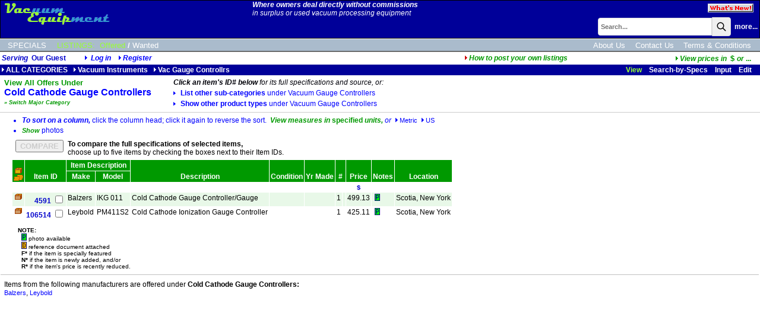

--- FILE ---
content_type: text/html;charset=UTF-8
request_url: https://www.vacequip.com/ilist.cfm?LCl=1052&mode=3
body_size: 17242
content:
<!DOCTYPE HTML PUBLIC "-//W3C//DTD HTML 4.0 Transitional//EN">
<html >
<html><head><title>Cold Cathode Gauge Controllers: Used, Surplus, Refurbished Vacuum Pumps and Vacuum Equipment For Sale, Auctioned and Wanted</title>
<meta name="description" content="Cold Cathode Gauge Controllers within Used, Surplus, Refurbished Vacuum Pumps and Vacuum Equipment For Sale, Auctioned and Wanted.">
<meta name="keywords" content="Balzers Leybold">
<link rel="canonical" href="ilist.cfm?lcl=1052" />
<!-- 84490:84494:84494 -->
<link rel="SHORTCUT ICON" type="image/x-icon" href="/favicon.ico">
<!-- cHdr -->
<base href="//www.VacEquip.com/" />
<link rel="STYLESHEET" href="//www.VacEquip.com/dp_style.css" type="text/css">
<script>
(function(i,s,o,g,r,a,m){i['GoogleAnalyticsObject']=r;i[r]=i[r]||function(){
(i[r].q=i[r].q||[]).push(arguments)},i[r].l=1*new Date();a=s.createElement(o),
m=s.getElementsByTagName(o)[0];a.async=1;a.src=g;m.parentNode.insertBefore(a,m)
})(window,document,'script','//www.google-analytics.com/analytics.js','ga');
ga('create', 'UA-23318607-4', 'vacequip.com');
ga('send', 'pageview');
</script> 
<script src="/scripts/jquery-3.6.1.min.js"></script>
<script src="/scripts/jquery.input-hint.js"></script>
<script language="javascript" src="/scripts/jspagehead.js"></script>
<script language="JavaScript" type="text/javascript">
</script><script language="javascript" src="/scripts/_DPSideBar.js" type="text/javascript"></script><link rel="stylesheet" href="/scripts/_DPSideBar.css" type="text/css" media="screen"></head>
</head>
<body onLoad="if(document.getElementById('compareitems')) setComparetext();">
<table border="0" cellspacing="0" cellpadding="1" width="100%"><tr><td bgcolor="#000000"><table border="0" cellpadding="0" cellspacing="0" class="MenuBG" width="100%">
<tr valign=top>
<td rowspan=2 valign=top>&nbsp;<a href="//www.VacEquip.com/"><img src="images/VacLogoUL.gif" width="184" height="40" border="0" title="VacEquip Home Page" vspace="2"></a><br>
</td>
<td class="linkwht"><i><strong>Where owners deal directly without commissions</strong><br>in surplus or used vacuum processing equipment</i></td>
<td align=right><a href="newAdds.cfm?side=2&subject=1"><img src="images/butWNew.gif" width="77" height="15" border="0" vspace="5" hspace="10" title="Click to see the latest new listings in our online catalog!"></a></td>
</tr>	
<tr>
<td colspan="2" align=right>
<script language="JavaScript1.2">
var searchall = 1;
var AliasSKU = '';
var FFFieldPick = 0;
var FFMenuScope = 0;
</script>
<form name="srch" action="search_results.cfm?subject=1" method="POST" onSubmit="if (FFMenuScope) document.srch.SearchAll.value=searchall; return bsearch('', 0);">
<input type="hidden" name="SType" value="">
<input type="hidden" name="fftype" value="">
<input type="hidden" name="SearchAll" value="1">
<table border="0" cellspacing="0" cellpadding="0">
<tr>
<td class="txt8b"><span id="spanxyx" style="visibility:hidden; position: relative;"></span>
<input type="Text" name="key" size="25" maxlength="25" class="searchbox" placeholder="Search..."></td><td class="txt8b" valign="top"><button class="searchbutton">
<svg xmlns="http://www.w3.org/2000/svg" class="h-6 w-6" fill="none" viewBox="0 0 24 24" stroke="currentColor" stroke-width="2">
<path stroke-linecap="round" stroke-linejoin="round" d="M21 21l-6-6m2-5a7 7 0 11-14 0 7 7 0 0114 0z" />
</svg></button></td>
<td class="searchw" >&nbsp;&nbsp;<A HREF="advSearch.cfm" class="searchw">more...</a>&nbsp;</td>
</tr>
</table><div id="span0" style="visibility:hidden; position: absolute; left: -200; top: -100;"></div></form>
<img src="images/s.gif" width=1 height=1 vspace=1></td>
</tr>
</table></td></tr></table>
<div style="width:100%;overflow:auto;padding:3px 0 2px 0;border-top:solid 1px white;background-color:#ABC;">
<div style="display:inline-block;" class="menulinkwht">
<a href="features.cfm?subject=3" class="navlink wht">SPECIALS</a>
<!--<a href="m.cfm?menuid=m&side=0&subject=2" class="navlink yel">AUCTIONS</a>-->
<a href="m.cfm?menuid=m&subject=1" class="navlink yel">LISTINGS:</a>
<a href="Index.htm?side=0" class="navlink yel side">Offered</a>/<a href="Index.htm?side=1" class="navlink wht side">Wanted</a>	
</div>
<div style="float:right;padding-right:15px;">
<a href="AboutUs.cfm" class="navlink ">About Us</a>
<a href="ContactUs.cfm" class="navlink ">Contact Us</a>
<a href="terms.cfm" class="navlink ">Terms & Conditions</a>
</div>
</div>
<div style="width:100%;height:1px;border-bottom:solid 1px #BBB;background-color:#333;"></div>
<table width="100%"><tr><td span class="txth">
<i>Serving</i>&nbsp;
<b>Our Guest</b><i><img src="/dpimages/s.gif" width=1 height=1 hspace=15><img src="images/rtriblu.gif" width=8 height=8 border=0 title="Log in: DynaPass Accepted">
<a href="userlogin.cfm?nopagefrom=true">Log in</a>
&nbsp;&nbsp;&nbsp;<img src="images/rtriblu.gif" width=8 height=8 border=0><a href="register.cfm">Register</a></td><td align="right"><i><a href="javascript:popwin2('/websnips/HowToPost.cfm','How+to+Post+Listings',400,600,'&LNm=Vacuum%20Equipment%20Marketplace&days=60&notice=7&phone=713%2E972%2E2243&email=vacequipadmin%40dynaprice%2Ecom&pri=10')" class="HLs"><img src="images/rtrired.gif" width=8 height=8 border=0>How to post your own listings</a>&nbsp;&nbsp;</i>
</td><td align="right"><a href="javascript:popwin2('/websnips/PickFX.cfm','Pick Currency',110,300,'fx=$')" style="font-family:arial,sans-serif;font-size:9pt;font-weight:bold;color:#009900"><img src="images/rtrigrn.gif" title="View prices in currency of your choice" width="8" height="8" border="0"><em>View&nbsp;prices&nbsp;in&nbsp;&nbsp;</em><span class="HL">$&nbsp;</span><em>or</em> ...</a>&nbsp;&nbsp;&nbsp;&nbsp;</td></tr></table>
<table border="0" cellspacing="0" cellpadding="2" width="100%"><tr class = "trMenuBGCol"><td width="60%" nowrap><a href="m.cfm?menuid=m" class="menubar"><img src="images/rtriwht.gif" width=8 height=8 border=0>ALL CATEGORIES</a>&nbsp; &nbsp;<a href="m.cfm?menuid=m_3" class="menubar"><img src="images/rtriwht.gif" width=8 height=8 border=0>Vacuum Instruments</a>&nbsp; &nbsp;<a href="m.cfm?menuid=m_3_3" class="menubar"><img src="images/rtriwht.gif" width=8 height=8 border=0>Vac Gauge Controllrs</a></td><td><img src="/dpimages/s.gif" width=1 height=1 hspace=5></td><TD nowrap align="right" width="40%" class="mbaryel"> &nbsp;&nbsp;
View&nbsp;&nbsp;&nbsp;
<A href="issel.cfm?LCl=1052&mode=2&subject=1" class="menubar">Search-by-Specs</A>&nbsp;&nbsp;&nbsp;
<A href="iinput.cfm?LCl=1052&mode=0&subject=1" class="menubar">Input</A>&nbsp;&nbsp;&nbsp;
<A href="myInfo.cfm?btn_listings=1&subject=1" class="menubar">Edit
</A>&nbsp;&nbsp;&nbsp;
</TD></tr></table>
<table cellspacing="1" cellpadding="0" border="0">
<tr><td><img src="/dpimages/s.gif" height=1 width=1 vspace=1></td></tr>
<tr valign="top">
<td nowrap valign="top" width="5"><img src="/dpimages/s.gif" height="1" width="5"></td>
<td nowrap class="txtd" valign="top">
<span class="HL">View All Offers Under</span>
<img src="/dpimages/s.gif" height="3" width="1">
<H1 class="HL1">
Cold Cathode Gauge Controllers
</H1><img src="/dpimages/s.gif" height="3" width="1"><br>
<a class="notehs" href="javascript:void(0)" onclick="DynaSideBar.toggleSidebar();"><em>&raquo;&nbsp;Switch Major Category</em></a><br><span id="slider_anchor"></span>
</td>
<td nowrap valign="top" width="15"><img src="/dpimages/s.gif" height="1" width="35"></td>
<td nowrap style="color:009"><em><strong>Click an item's ID# below</strong> for its full specifications and source, or:</em>
<H2 class='txtn'><a href='m.cfm?menuid=m_3_3'><img src='images/bul10g.gif' width='12' height='15' border='0' alt='List other sub-categories under Vacuum Gauge Controllers'>List other sub-categories <span class='txtnw'>under Vacuum Gauge Controllers</span></a></H2>
<H2 class='txtn'><a href='mall.cfm?menuid=m_3_3'><img src='images/bul10g.gif' width=12 height=15 border=0 alt='Show other product types under Vacuum Gauge Controllers'>Show other product types <span class='txtnw'>under Vacuum Gauge Controllers</a></span></td>
<td nowrap valign="top" width="15"><img src="/dpimages/s.gif" height="1" width="35"></td>
<td width="500" nowrap>
</td>
</table>
<hr>
<table border="0" cellpadding="0" cellspacing="0" style="padding-left: 20px;">
<tr>
<td><span class="txtd"><ul><li style='padding-bottom: 3px;'><strong><em>To sort on a column,</em></strong> click the column head; click it again to reverse the sort.&nbsp;&nbsp;<span class='world'>View measures in</span> <span class='HLs'>specified</span> <span class='world'>units,</span> <em>or</em> &nbsp;<a href='ilist.cfm?msV=0,0' class='units'><img src='images/rtriblu.gif' alt='click to change units of measure' width='8' height='8' border='0'>Metric</a>&nbsp; <a href='ilist.cfm?msV=0,1' class='units'><img src='images/rtriblu.gif' alt='click to change units of measure' width='8' height='8' border='0'>US</a></li><li style="padding-bottom: 3px;"><a class="noteh" href="ilist.cfm?LCl=1052&mode=3&showPix=1"><i>Show</i></a> photos</ul></span></td>
<td><img src="/dpimages/s.gif" width="1" height="1" hspace="10"></td>
</tr>
<tr>
<td>
<!-- ^^^ -->
<table border="0" cellpadding="2" cellspacing="1"><tr valign="bottom"><td colspan="11"><span id="compareitems"></span></td></tr><tr class="tblhd" valign="bottom"><th rowspan=2><a href="ilist.cfm?LCL=1052&showPix=0&cfList=.&resort=OfferBid&oresort=OfferBid" class="colhd" onMouseOut="window.status=''" doCF="1"><img src="images/sides.gif" width=16 height=22 border=0 title="Offered (box) or Wanted (coins)"></a></th><th rowspan=2><a href="ilist.cfm?LCL=1052&showPix=0&cfList=.
&resort=I.itemno&oresort=ItemNo" class="colhd" onMouseOver="window.status='Click to sort by ItemID; reclick for reverse sort!';return true;" onMouseOut="window.status=''" >Item ID</a></th><th colspan="2" align="center"><a href="ilist.cfm?LCL=1052&showPix=0&cfList=.&resort=mfr&oresort=mfr" class="colhd" onMouseOver="window.status='Click to sort by Headline; reclick for reverse sort!'; return true;" onMouseOut="window.status=''">Item&nbsp;Description</a></th><th rowspan=2><a href="ilist.cfm?LCL=1052&showPix=0&cfList=.&resort=V4S0&oresort=V4S0" class="colhd" onMouseOver="window.status='Click to sort by Description; reclick for reverse sort!'; return true;" onMouseOut="window.status=''" >Description</a></th><th rowspan=2><a href="ilist.cfm?LCL=1052&showPix=0&cfList=.&resort=V0S1&oresort=V0S1" class="colhd" onMouseOver="window.status='Click to sort by Condition; reclick for reverse sort!'; return true;" onMouseOut="window.status=''" >Condition</a></th><th rowspan=2><a href="ilist.cfm?LCL=1052&showPix=0&cfList=.&resort=V0S2&oresort=V0S2" class="colhd" onMouseOver="window.status='Click to sort by Yr Made; reclick for reverse sort!'; return true;" onMouseOut="window.status=''" >Yr Made</a></th><!-- start noPQ --><th rowspan=2 colspan=2><a href="ilist.cfm?LCL=1052&showPix=0&cfList=.&resort=vQty&oresort=vQty" class="colhd" onMouseOver="window.status='Click to sort by #; reclick for reverse sort!'; return true;" onMouseOut="window.status=''" >#</a></th><th rowspan=2 class="mbarwht"><a href="ilist.cfm?LCL=1052&showPix=0&cfList=.&resort=vPri&oresort=vPri" class="colhd" onMouseOver="window.status='Click to sort by Price; reclick for reverse sort!'; return true;" onMouseOut="window.status=''" >Price</a></th><th rowspan=2 class="mbarwht">Notes</th><th rowspan=2><a href="ilist.cfm?LCL=1052&showPix=0&cfList=.&resort=GeoData&oresort=GeoData" class="colhd" onMouseOver="window.status='Click to sort by Item Location; reclick for reverse sort!'; return true;" onMouseOut="window.status=''" > Location</a></th></tr><tr class="tblhd" valign="bottom"><th><a href="ilist.cfm?LCL=1052&showPix=0&cfList=.&resort=mfr&oresort=mfr" class="colhd" onMouseOver="window.status='Click to sort by Manufacturer; reclick for reverse sort!'; return true;" onMouseOut="window.status=''">Make</a></th><th><a href="ilist.cfm?LCL=1052&showPix=0&cfList=.&resort=model&oresort=model" class="colhd" onMouseOver="window.status='Click to sort by Model; reclick for reverse sort!'; return true;" onMouseOut="window.status=''" >Model</a></th></tr><tr><td></td><td></td><td class="units" align="center"></td><td class="units" align="center"></td><td class="units" align="center"></td><td class="units" align="center"></td><td class="units" align="center"></td><td colspan=2 class="note"></td><td class="units" align="center"><a href="javascript:popwin('/websnips/PickFX.cfm','Pick Currency',110,300,'fx=$')" class="notelk">$</a></td><td></td><td></td></tr>
<tr class="alt" valign=top><td data-th="Offer Bid: "><img src="/dpimages/istat0.gif" width=16 height=10 title="Offer"></td><td nowrap align="right" class="itemid" data-th="Item ID: ">	
<a class="collink0" href="
iinfo.cfm?ItemNo=4591
">
4591</a>
<input type="checkbox" name="cfList" value="4591" onClick="setCfList(this)" >
</td>
<td>Balzers </td><td >IKG 011</td><td >Cold Cathode Gauge Controller/Gauge</td><td ></td><td align=right></td><!-- start noPQ -->
<td align=right data-th="Qty: " >
1
</td><td class="note"><img src="/dpimages/s.gif" width="1" height="1" hspace="0"></td>
<td align=right >499.13</td>
<td><a href="javascript:poppix2(108,4591,false)"><img src="images/pixi.gif" width=9 height=12 border=0 hspace=3 title="Click for Picture"></a><b></b></td>
<td>Scotia, New York</td></tr>
<tr class="cell" valign=top><td data-th="Offer Bid: "><img src="/dpimages/istat0.gif" width=16 height=10 title="Offer"></td><td nowrap align="right" class="itemid" data-th="Item ID: ">	
<a class="collink0" href="
iinfo.cfm?ItemNo=106514
">
106514</a>
<input type="checkbox" name="cfList" value="106514" onClick="setCfList(this)" >
</td>
<td>Leybold </td><td >PM411S2</td><td >Cold Cathode Ionization Gauge Controller</td><td ></td><td align=right></td><!-- start noPQ -->
<td align=right data-th="Qty: " >
1
</td><td class="note"><img src="/dpimages/s.gif" width="1" height="1" hspace="0"></td>
<td align=right >425.11</td>
<td><a href="javascript:poppix2(108,106514,false)"><img src="images/pixi.gif" width=9 height=12 border=0 hspace=3 title="Click for Picture"></a><b></b></td>
<td>Scotia, New York</td></tr>
</table>
<p style="margin-left:1em;font-size:smaller;font-family:Arial,sans-serif;"><b>NOTE:</b><br>
&nbsp;&nbsp;<img src="images/pixi.gif" width=9 height=12 border=0 title="photo available"> photo available<br>
&nbsp;&nbsp;<img src="images/doc.gif" width=9 height=12 border=0 title="reference document available"> reference document attached<br>
&nbsp;&nbsp;<b>F*</b> if the item is specially featured<br>
&nbsp;&nbsp;<b>N*</b> if the item is newly added, and/or<br>
&nbsp;&nbsp;<b>R*</b> if the item's price is recently reduced.</p>
</p>
</td>
<td><img src="/dpimages/s.gif" width="1" height="1" hspace="10"></td>
</tr>
</table>
<!-- ^^^ -->
<table cellspacing=1 cellpadding=0 width="100%"><tr><td colspan="4" nowrap width=1><img src="/dpimages/s.gif" height="6" width="1"></td></tr><tr><td bgcolor="silver"><img src="/dpimages/s.gif" width=1 height=1></td></tr><tr><td colspan="4" nowrap width=1><img src="/dpimages/s.gif" height="6" width="1"></td></tr></table>
<table cellspacing=1 cellpadding=0 width="100%">
<tr>
<td valign="top" width="5"><img src="/dpimages/s.gif" height="1" width="5"></td>
<td colspan="3" valign="top">
Items from the following manufacturers are offered under <span class='txtb'>Cold Cathode Gauge Controllers:</span>
<br>
<a class="units" href="search_results.cfm?mfr=Balzers" >Balzers</a>,
<a class="units" href="search_results.cfm?mfr=Leybold" >Leybold</a>
</tr>
</table>
<div id="DPSideBarContainer" style="visibility:hidden;position:absolute;left:0px;top:228px;z-index:9999;width:306px">
<div id="DPSideBar" style="position:absolute;left:-300px;top:0;z-Index:9999;" >
<table border="0" cellpadding="0" cellspacing="0" width="306">
<tr onclick="DynaSideBar.toggleSidebar();">
<td nowrap class="alt" align="right"><span class="notehs" style="cursor:hand;"><em>&laquo;Hide</em></span></td>
<td class="DPSideBarImgBar" rowspan="7" nowrap valign="middle" align="left" width="6"></td>
</tr>
<tr><td class="alt"><a href="m.cfm?menuid=m_1" class="notelk">Vacuum Pumps</a></td></tr><tr><td class="alt"><a href="m.cfm?menuid=m_2" class="notelk">Vacuum Valves and Accessories</a></td></tr><tr><td class="alt"><a href="m.cfm?menuid=m_3" class="notelk">Vacuum Instrumentation</a></td></tr><tr><td class="alt"><a href="m.cfm?menuid=m_6" class="notelk">Mass Flow Controllers</a></td></tr><tr><td class="alt"><a href="m.cfm?menuid=m_7" class="notelk">Deposition Equipment</a></td></tr><tr><td class="alt"><a href="m.cfm?menuid=m_8" class="notelk">Semiconductor Manufacturing Equipment</a></td></tr>
<tr>
<td class="bottom">&nbsp;</td>
</tr>	
</table>
</div>
</div>	
<script type="text/javascript">
// Setup SideBar
DynaSideBar = new Dyna.SideBar ( 
{
elementId:"DPSideBar"
,containerElementId:"DPSideBarContainer"	
,width:300 
,slideSpeed:0
,waitTimeBeforeClose:0
,yOffset:50
,isScroll:false
,YPositionElementId:"slider_anchor"	
}
);	
</script>
<script>
var cfList = "."; // period (.) used to indicate comparison in use, but no items selected; "" indicates not in use.
var cfListCt = 0;
</script>
<script language="javascript" src="/scripts/compareText.js"></script>
<script language="javascript" src="jsclone.js"></script>
<link rel="stylesheet" href="/scripts/colorbox.css" />
<script src="/scripts/jquery.colorbox.js"></script>
</body>
</html>


--- FILE ---
content_type: text/css
request_url: https://www.vacequip.com/scripts/_DPSideBar.css
body_size: 336
content:
#DPSideBar td {
	/* background-color: #e4e8ec !important; */
	border-top: 1px solid silver !important;
	border-right: 1px solid silver !important;
	padding: 4px !important;
	padding-left:7px !important;
}
#DPSideBar td.bottom {
	border-bottom: 1px solid transparent !important;
	border-right: 1px solid transparent !important;
}
#DPSideBar td.DPSideBarImgBar {
	padding: 0 !important;
	border: 0 !important;
	background-color: transparent !important;
	/* width: 6px !important;*/
	cursor:hand;
}


--- FILE ---
content_type: application/javascript
request_url: https://www.vacequip.com/scripts/compareText.js
body_size: 3277
content:
function setCfList (obj) {
		if (obj.checked) {
			if (cfListCt>0 && cfListCt < 5) {
				cfList += ','+obj.value
			} else if (cfListCt > 0) {
				alert('COMPARISON LIMITED TO FIVE ITEMS\n\nPlease click \"Show Comparison\" for a comparison\nof items '+cfList+' or\nreplace an item by unchecking it and\nchoosing another.');
				obj.checked = false;
				return;
			} else {
				cfList = ''+obj.value;
			}
			cfListCt += 1;
		} else {                  // uncheck a checked box
			if (cfListCt>0) {
				if (cfList.indexOf(","+obj.value) > 0) {
					cfList = cfList.replace(','+obj.value,'');     // non-first element
				} else if (cfList.indexOf(obj.value) === 0) {
					if (cfListCt==1) {
						cfList = '.';                              // first and only element
					} else {
						cfList = cfList.replace(obj.value+',',''); // first of several elements
					}
				}
				cfListCt -= 1;

			} else {              // belt&suspenders if boxes and counts disagree
				cfList = '.';
				cfListCt = 0;
			};
		};
		setComparetext();
	};

function setComparetext() {
	console.log(cfList);
		if (cfList.length == 0) {
			document.getElementById('compareitems').innerHTML = '';
		} else if (cfListCt == 0) {
			msg="NO COMPARISON SPECIFIED\n\nYou must check from two to five boxes\nnext to Item IDs in order to request a\nfull-details comparison.";
			document.getElementById('compareitems').innerHTML = '<table><tr valign="top"><td><form action="javascript:void(0)"><input type="submit" value="COMPARE" class="menulinkg" onClick="alert(msg);">&nbsp;</form></td><td><strong>To compare the full specifications of selected items,</strong><br>choose up to five items by checking the boxes next to their Item IDs.</td></tr></table>';
		} else if (cfListCt == 1) {
			msg="NO COMPARISON SPECIFIED\n\nYou must check from two to five boxes\nnext to Item IDs in order to request a\nfull-details comparison.";
			document.getElementById('compareitems').innerHTML = '<table><tr valign="top"><td><form action="javascript:void(0)"><input type="submit" value="COMPARE" class="menulinkg" onClick="alert(msg);">&nbsp;</form></td><td><strong>To compare Item ' + cfList + '</strong> with up to four other items,<br>choose them by checking the boxes next to their Item IDs.</td></tr></table>'
		} else if (cfListCt == 5) {
			document.getElementById('compareitems').innerHTML = '<table><tr valign="top"><td><form action="javascript:postCf()"><input type="submit" value="COMPARE" class="HL">&nbsp;</form></td><td>the full details of Items <strong>' + cfList + '</strong>.<br><em>You have selected the maximum number of items to compare.</em></td></tr></table>'
		} else  {
			var cfLeftCt = 5-cfListCt;
			document.getElementById('compareitems').innerHTML = '<table><tr valign="top"><td><form action="javascript:postCf()"><input type="submit" value="COMPARE" class="HL">&nbsp;</form></td><td>the full details of Items <strong>' + cfList + '</strong>,<br><em>or add '+(cfLeftCt>1?'up to ':'')+'<strong>' + cfLeftCt + '</strong> other item'+(cfLeftCt>1?'s by checking the boxes next to their Item IDs':' by checking the box next to its Item ID')+'.</em></td></tr></table>'
		};
		if (document.getElementById('compareitems2'))
		document.getElementById('compareitems2').innerHTML = document.getElementById('compareitems').innerHTML;
	};

	function postCf() {
		window.location = "CompareItems.cfm?cfList=" + cfList;
	};


--- FILE ---
content_type: application/javascript
request_url: https://www.vacequip.com/jsclone.js
body_size: 1273
content:
/* <!---
60424 SRC added global var reference (defined in calling template) driven by sq that overides the confirmation
40709 RKR changed setting of agg to 1 from 2 for confirmation of intent to aggregate clone
30805 RKR changed URL agg to clagg (clone agg) to distinguish it from var.agg->form.agg on iinput
30801 RKR added lcl param to get right input form
30731 RKR added doagg param, and idiotified instructions.
---> */

// <!--- cloneItem jscript --->
var clntext = 'COPY INVENTORY DETAILS?\n\nClick \'OK\' to copy this item\'s inventory data\nin addition to its descriptive data.\n\nClick \'Cancel\' for a blank inventory data entry form.';

// <!--- show the confirm box for the 2 questions on cloning details ; if no then we take the settings for auto-cloning --->
var jsclone_overideConfirms = 0;
if (jsclone_overideConfirms) {
	// <!--- use the settings for auto-clone --->
	var jsclone_set='0';
}else{
	// <!--- do not hide the confirmation box; assume setting to 0 (do not copy) and let user pick setting thru confirm box ok/cancel --->
	var jsclone_set='0';
}

function clone(lcl,itemno,viz,doagg) {
	// if the venue viz is less than 6 then we allow for inventory cloning thru confirm box. (user choice)
	if(viz < 6 && !jsclone_overideConfirms) {
		 if(confirm(clntext)) 
		 	jsclone_set='1';
	};
	
 window.location='iinput.cfm?mode=0&clone=1&LCl='+ lcl +'&itemno=' +itemno+ '&set=' + jsclone_set;
};

--- FILE ---
content_type: application/javascript
request_url: https://www.vacequip.com/scripts/jspagehead.js
body_size: 7300
content:
// 150225 RKR conformed names of dspImages/Video windows opened and focused on.
// 90927 RKR changed name of popup window for added images to avoid cross-impact on other popups in demos, etc.
// 70827 RKR added top and left windows open parameters in popwin2() to drive IE as well as Mozilla
// 60119 RKR revised popwin(2) and poppix(2)
// 50909 RKR added function winmax()
// 50702 RKR bsearch:  added bnewlayermode=2 to use radio buttons ffoption in srch form
//           instead of togglelayer fftype select to pick field(s) to search.
//           bsearch(bnewlayermode) set in bsearch.cfm via v.doFieldPick=2 (def, Basics v.FFFieldPick)

function winmax() {
	window.moveTo(0,0);
	window.resizeTo(window.screen.availWidth,window.screen.availHeight);
};

function MM_findObj(n, d) { //v3.0
  var p,i,x;  if(!d) d=document; if((p=n.indexOf("?"))>0&&parent.frames.length) {
    d=parent.frames[n.substring(p+1)].document; n=n.substring(0,p);}
  if(!(x=d[n])&&d.all) x=d.all[n]; for (i=0;!x&&i<d.forms.length;i++) x=d.forms[i][n];
  for(i=0;!x&&d.layers&&i<d.layers.length;i++) x=MM_findObj(n,d.layers[i].document); return x;
}
function MM_swapImage() { //v3.0
  var i,j=0,x,a=MM_swapImage.arguments; document.MM_sr=new Array; for(i=0;i<(a.length-2);i+=3)
   if ((x=MM_findObj(a[i]))!=null){document.MM_sr[j++]=x; if(!x.oSrc) x.oSrc=x.src; x.src=a[i+2];}
}
function MM_swapImgRestore() { //v3.0
  var i,x,a=document.MM_sr; for(i=0;a&&i<a.length&&(x=a[i])&&x.oSrc;i++) x.src=x.oSrc;
}
function MM_preloadImages() { //v3.0
 var d=document; if(d.images){ if(!d.MM_p) d.MM_p=new Array();
   var i,j=d.MM_p.length,a=MM_preloadImages.arguments; for(i=0; i<a.length; i++)
   if (a[i].indexOf("#")!=0){ d.MM_p[j]=new Image; d.MM_p[j++].src=a[i];}}
}
function retwin(auctid,type,dlink) {
	if (type>0) newurl = "auctions/" + auctid + "/ful_inf.htm"
	else newurl = dlink;
	infoWin=window.open(newurl,"infoWin","height=450,width=620,scrollbars,resizable");
};

function popwin(pg,name,h,w,qstr) {
	detWin = window.open(pg + "?name=" + escape(name)+"&"+qstr, "detWin", "height="+h+",width="+w+",scrollbars=1,resizable=1,status=0,menubar=0,toolbar=0,location=0");
	detWin.focus();
};

function popwin2(pg,name,h,w,qstr,x,y,scroll) {
	var args=popwin2.arguments;
	var pscroll = '1';
	if (args.length >7) pscroll = args[7];
	var py = 20;
	if (args.length >6) py=args[6];
	var px = 20;
	if (args.length >5) px=args[5];
	detWin = window.open(pg + "?name=" + escape(name)+"&"+qstr, "detWin", "height="+h+",width="+w+",scrollbars="+pscroll+",left="+px+",top="+py+",screenX="+px+",screenY="+py+",resizable=1,status=0,menubar=0,toolbar=0,location=0");
	//if (window.screen) detWin.moveTo=(px,py);
	detWin.focus();
};


/* function poppix(name,ht,wd,hline,TID) {
	if (name.length > wd/10) pht = ht + 110
	else pht = ht+100; pwd = wd+20;
	if (pwd<200) pwd=200;
	newurl = "pixframe.cfm?name=" + escape(name) + "&ht=" + ht + "&wd=" + wd + "&hline=" + escape(hline) + "&TID=" + TID;
	winspec = "height=" + pht + ",width=" + pwd + ",scrollbars=0,resizable=1,status=0";
	detWin = window.open(newurl, "detWin", winspec);
	detWin.focus();
}; */

function poppix2 (vtid,itemno,TVen) {
	/*var newurl = 'websnips/pixframe2.cfm?vtid='+vtid+'&itemno='+itemno;
	if (TVen) newurl=newurl+'&T=T';
	winPix = window.open(newurl,'winPix','height=100,width=300,screenX=50,screenY=50,resizable=1,status=0');*/

	/*get the array of images for this vtid */
	$.ajax({
		url: '/websnips/getItemImages.cfm',
		type: 'GET',
		dataType: 'json',
		data: {itemno: itemno}
	})
	.done(function(arofImages) {

		/*add hidden image links to the dom */
		$('#imageViewer').remove();
		var $gallery = $('<div id="imageViewer">').hide().appendTo('body');
		$('#cboxTitle').css({
			'font-size'	: '11pt'
		});
		$.each(arofImages, function(i){
		    $('<a class="addlImage" href="'+arofImages[i].IMAGE+'" title="'+arofImages[i].TITLE+'"></a>').appendTo($gallery);
		});
		$gallery.find('a').colorbox({rel:'addlImage', opacity : 0.5, width: 400, maxWidth: '85%', maxHeight: '85%', open:true});

	})
	.fail(function( jqXHR, textStatus, errorThrown ) {
		alert('ERROR\n\n' + textStatus);
	});

}

var whitespaceonly = " \t\n\r";
function isOnlyWhitespace (s)
{   var i;
    if ((s == null) || (s.length == 0)) return true;
    for (i = 0; i < s.length; i++) {
		var c = s.charAt(i);
		if (whitespaceonly.indexOf(c) == -1) return false;
    };
    return true;
};

function bsearch(aliasskuname, bnewlayermode) {
	var missing_search_term = '';
		if (document.srch.key.value == '' || isOnlyWhitespace(document.srch.key.value)) {
		// sku is present and valid
		if (aliasskuname != '') {
			missing_search_term = 'SEARCH TERM MISSING\n\nPlease enter either\n\n1) the first letters of a search term to be found, or\n2) a(n)' +aliasskuname+ ', without punctuation, to find an individual item.';
		} else {
 			missing_search_term = 'SEARCH TERM MISSING\n\nPlease enter either\n\n1) the first letters of a search term to be found, or\n2) an ITEM ID#, without punctuation, to find an individual item.';
		};
		alert(missing_search_term);
		return false;
    };

	// LAYER MODE (new fast find functionality)
	if 	(bnewlayermode>0) {
		// ffoption radio buttons in form replace togglelayer:  read buttons to fill document.srch.fftype.value
		if (bnewlayermode==2) {
			for (var i = 0; i < document.srch.ffoption.length; i++) {
				if (document.srch.ffoption[i].checked) {
					document.srch.fftype.value=document.srch.ffoption[i].value;
					break;
				};
			};
		};
		// Test for numeric data for ITEMNO
		if(document.srch.fftype.value == 1) {
			if (isNaN(document.srch.key.value)) {
				alert('SEARCH TERM TYPE MISMATCH\n\nWhen searching for an Item ID #, you may only specify numeric data.');
				return false;
			}
			else {
				document.srch.SType.value='1';
				return true;
			}
		}
		// Sku
		else if(document.srch.fftype.value == 4)
			document.srch.SType.value='7';
		// Item description
		else if(document.srch.fftype.value == 3)
			document.srch.SType.value='3';
		// Product Categories
		else if(document.srch.fftype.value == 2)
			document.srch.SType.value='2';
		// Make
		else if(document.srch.fftype.value == 5)
			document.srch.SType.value='10';
		// Model
		else if(document.srch.fftype.value == 6)
			document.srch.SType.value='11';

	// NON-LAYER MODE (classic fast find functionality)
	} else {

		// Test for numeric entries
		if (!isNaN(document.srch.key.value)) {
			if (aliasskuname != '') {
				document.srch.SType.value='1,7,2,3';
			} else {
				document.srch.SType.value='1,2,3';
			};

		} else {
			if (aliasskuname != '') {
				document.srch.SType.value='7,2,3';
			} else {
				document.srch.SType.value='2,3';
			};
		 }

    }
	return true;
};

function DataInput() {
	var selindex = document.SearchForm.TemplateVenue.selectedIndex;
	document.SearchForm.TemplateVenueText.value =  document.SearchForm.TemplateVenue.options[selindex].text;
}


function DspImages(itemno) {
	addimgWin = window.open("DspImages.cfm?itemno="+itemno, "addimgWin", "width=500,height=400,scrollbars=yes,resizable,screenX=20,screenY=20");
	addimgWin.focus();
};

function DspVideo(itemno) {
	addimgWin = window.open("DspVideo.cfm?itemno="+itemno, "addimgWin", "width=500,height=400,scrollbars=yes,resizable,screenX=20,screenY=20");
	addimgWin.focus();
};


--- FILE ---
content_type: text/plain
request_url: https://www.google-analytics.com/j/collect?v=1&_v=j102&a=1081941987&t=pageview&_s=1&dl=https%3A%2F%2Fwww.vacequip.com%2Filist.cfm%3FLCl%3D1052%26mode%3D3&ul=en-us%40posix&dt=Cold%20Cathode%20Gauge%20Controllers%3A%20Used%2C%20Surplus%2C%20Refurbished%20Vacuum%20Pumps%20and%20Vacuum%20Equipment%20For%20Sale%2C%20Auctioned%20and%20Wanted&sr=1280x720&vp=1280x720&_u=IEBAAAABAAAAACAAI~&jid=537323165&gjid=1866047518&cid=392731785.1769290699&tid=UA-23318607-4&_gid=652072542.1769290699&_r=1&_slc=1&z=310107955
body_size: -450
content:
2,cG-3ZM8BNSJWW